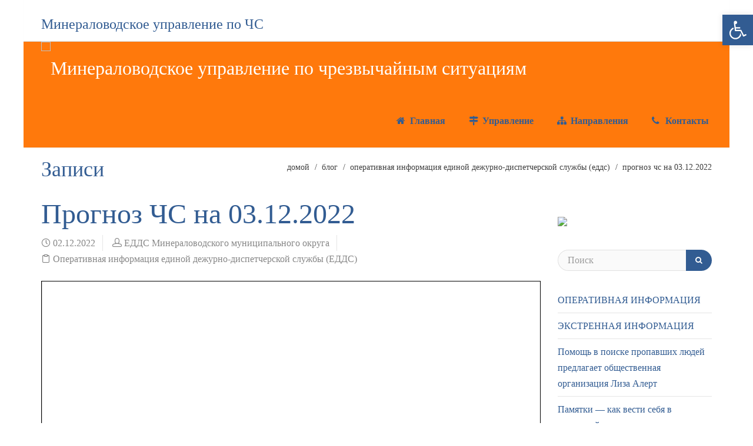

--- FILE ---
content_type: text/html; charset=UTF-8
request_url: http://mvgoch.ru/prognoz-chs-na-03-12-2022/
body_size: 18089
content:
<!DOCTYPE html>
<html lang="ru-RU">
    <head>
        <meta charset="UTF-8" />
        <meta content="width=device-width, initial-scale=1.0" name="viewport">
        <link rel="pingback" href="http://mvgoch.ru/xmlrpc.php" /><meta name='robots' content='index, follow, max-image-preview:large, max-snippet:-1, max-video-preview:-1' />

	<!-- This site is optimized with the Yoast SEO plugin v19.9 - https://yoast.com/wordpress/plugins/seo/ -->
	<title>Прогноз ЧС на 03.12.2022 - Минераловодское управление по чрезвычайным ситуациям</title>
	<link rel="canonical" href="https://mvgoch.ru/prognoz-chs-na-03-12-2022/" />
	<meta property="og:locale" content="ru_RU" />
	<meta property="og:type" content="article" />
	<meta property="og:title" content="Прогноз ЧС на 03.12.2022 - Минераловодское управление по чрезвычайным ситуациям" />
	<meta property="og:url" content="https://mvgoch.ru/prognoz-chs-na-03-12-2022/" />
	<meta property="og:site_name" content="Минераловодское управление по чрезвычайным ситуациям" />
	<meta property="article:published_time" content="2022-12-02T09:13:43+00:00" />
	<meta name="author" content="ЕДДС Минераловодского муниципального округа" />
	<meta name="twitter:card" content="summary_large_image" />
	<meta name="twitter:label1" content="Написано автором" />
	<meta name="twitter:data1" content="ЕДДС Минераловодского муниципального округа" />
	<meta name="twitter:label2" content="Примерное время для чтения" />
	<meta name="twitter:data2" content="1 минута" />
	<script type="application/ld+json" class="yoast-schema-graph">{"@context":"https://schema.org","@graph":[{"@type":"WebPage","@id":"https://mvgoch.ru/prognoz-chs-na-03-12-2022/","url":"https://mvgoch.ru/prognoz-chs-na-03-12-2022/","name":"Прогноз ЧС на 03.12.2022 - Минераловодское управление по чрезвычайным ситуациям","isPartOf":{"@id":"https://mvgoch.ru/#website"},"datePublished":"2022-12-02T09:13:43+00:00","dateModified":"2022-12-02T09:13:43+00:00","author":{"@id":"https://mvgoch.ru/#/schema/person/7c5a6f254706c1c56ae05a995da07bc2"},"breadcrumb":{"@id":"https://mvgoch.ru/prognoz-chs-na-03-12-2022/#breadcrumb"},"inLanguage":"ru-RU","potentialAction":[{"@type":"ReadAction","target":["https://mvgoch.ru/prognoz-chs-na-03-12-2022/"]}]},{"@type":"BreadcrumbList","@id":"https://mvgoch.ru/prognoz-chs-na-03-12-2022/#breadcrumb","itemListElement":[{"@type":"ListItem","position":1,"name":"Главная страница","item":"https://mvgoch.ru/"},{"@type":"ListItem","position":2,"name":"Прогноз ЧС на 03.12.2022"}]},{"@type":"WebSite","@id":"https://mvgoch.ru/#website","url":"https://mvgoch.ru/","name":"Минераловодское управление по чрезвычайным ситуациям","description":"Минераловодское управление по ЧС","potentialAction":[{"@type":"SearchAction","target":{"@type":"EntryPoint","urlTemplate":"https://mvgoch.ru/?s={search_term_string}"},"query-input":"required name=search_term_string"}],"inLanguage":"ru-RU"},{"@type":"Person","@id":"https://mvgoch.ru/#/schema/person/7c5a6f254706c1c56ae05a995da07bc2","name":"ЕДДС Минераловодского муниципального округа","image":{"@type":"ImageObject","inLanguage":"ru-RU","@id":"https://mvgoch.ru/#/schema/person/image/","url":"http://0.gravatar.com/avatar/6b9df6d8b180ee3d1dcbffda5b06b72a?s=96&d=mm&r=g","contentUrl":"http://0.gravatar.com/avatar/6b9df6d8b180ee3d1dcbffda5b06b72a?s=96&d=mm&r=g","caption":"ЕДДС Минераловодского муниципального округа"},"url":"http://mvgoch.ru/author/edds/"}]}</script>
	<!-- / Yoast SEO plugin. -->


<link rel='dns-prefetch' href='//ajax.aspnetcdn.com' />
<link rel='dns-prefetch' href='//cdn.jsdelivr.net' />
<link rel='dns-prefetch' href='//s.w.org' />
<link rel="alternate" type="application/rss+xml" title="Минераловодское управление по чрезвычайным ситуациям &raquo; Лента" href="http://mvgoch.ru/feed/" />
<link rel="alternate" type="application/rss+xml" title="Минераловодское управление по чрезвычайным ситуациям &raquo; Лента комментариев" href="http://mvgoch.ru/comments/feed/" />
<script type="text/javascript">
window._wpemojiSettings = {"baseUrl":"https:\/\/s.w.org\/images\/core\/emoji\/14.0.0\/72x72\/","ext":".png","svgUrl":"https:\/\/s.w.org\/images\/core\/emoji\/14.0.0\/svg\/","svgExt":".svg","source":{"concatemoji":"http:\/\/mvgoch.ru\/wp-includes\/js\/wp-emoji-release.min.js"}};
/*! This file is auto-generated */
!function(e,a,t){var n,r,o,i=a.createElement("canvas"),p=i.getContext&&i.getContext("2d");function s(e,t){var a=String.fromCharCode,e=(p.clearRect(0,0,i.width,i.height),p.fillText(a.apply(this,e),0,0),i.toDataURL());return p.clearRect(0,0,i.width,i.height),p.fillText(a.apply(this,t),0,0),e===i.toDataURL()}function c(e){var t=a.createElement("script");t.src=e,t.defer=t.type="text/javascript",a.getElementsByTagName("head")[0].appendChild(t)}for(o=Array("flag","emoji"),t.supports={everything:!0,everythingExceptFlag:!0},r=0;r<o.length;r++)t.supports[o[r]]=function(e){if(!p||!p.fillText)return!1;switch(p.textBaseline="top",p.font="600 32px Arial",e){case"flag":return s([127987,65039,8205,9895,65039],[127987,65039,8203,9895,65039])?!1:!s([55356,56826,55356,56819],[55356,56826,8203,55356,56819])&&!s([55356,57332,56128,56423,56128,56418,56128,56421,56128,56430,56128,56423,56128,56447],[55356,57332,8203,56128,56423,8203,56128,56418,8203,56128,56421,8203,56128,56430,8203,56128,56423,8203,56128,56447]);case"emoji":return!s([129777,127995,8205,129778,127999],[129777,127995,8203,129778,127999])}return!1}(o[r]),t.supports.everything=t.supports.everything&&t.supports[o[r]],"flag"!==o[r]&&(t.supports.everythingExceptFlag=t.supports.everythingExceptFlag&&t.supports[o[r]]);t.supports.everythingExceptFlag=t.supports.everythingExceptFlag&&!t.supports.flag,t.DOMReady=!1,t.readyCallback=function(){t.DOMReady=!0},t.supports.everything||(n=function(){t.readyCallback()},a.addEventListener?(a.addEventListener("DOMContentLoaded",n,!1),e.addEventListener("load",n,!1)):(e.attachEvent("onload",n),a.attachEvent("onreadystatechange",function(){"complete"===a.readyState&&t.readyCallback()})),(e=t.source||{}).concatemoji?c(e.concatemoji):e.wpemoji&&e.twemoji&&(c(e.twemoji),c(e.wpemoji)))}(window,document,window._wpemojiSettings);
</script>
<style type="text/css">
img.wp-smiley,
img.emoji {
	display: inline !important;
	border: none !important;
	box-shadow: none !important;
	height: 1em !important;
	width: 1em !important;
	margin: 0 0.07em !important;
	vertical-align: -0.1em !important;
	background: none !important;
	padding: 0 !important;
}
</style>
	<link rel='stylesheet' id='wp-block-library-css'  href='http://mvgoch.ru/wp-includes/css/dist/block-library/style.min.css' type='text/css' media='all' />
<style id='global-styles-inline-css' type='text/css'>
body{--wp--preset--color--black: #000000;--wp--preset--color--cyan-bluish-gray: #abb8c3;--wp--preset--color--white: #ffffff;--wp--preset--color--pale-pink: #f78da7;--wp--preset--color--vivid-red: #cf2e2e;--wp--preset--color--luminous-vivid-orange: #ff6900;--wp--preset--color--luminous-vivid-amber: #fcb900;--wp--preset--color--light-green-cyan: #7bdcb5;--wp--preset--color--vivid-green-cyan: #00d084;--wp--preset--color--pale-cyan-blue: #8ed1fc;--wp--preset--color--vivid-cyan-blue: #0693e3;--wp--preset--color--vivid-purple: #9b51e0;--wp--preset--gradient--vivid-cyan-blue-to-vivid-purple: linear-gradient(135deg,rgba(6,147,227,1) 0%,rgb(155,81,224) 100%);--wp--preset--gradient--light-green-cyan-to-vivid-green-cyan: linear-gradient(135deg,rgb(122,220,180) 0%,rgb(0,208,130) 100%);--wp--preset--gradient--luminous-vivid-amber-to-luminous-vivid-orange: linear-gradient(135deg,rgba(252,185,0,1) 0%,rgba(255,105,0,1) 100%);--wp--preset--gradient--luminous-vivid-orange-to-vivid-red: linear-gradient(135deg,rgba(255,105,0,1) 0%,rgb(207,46,46) 100%);--wp--preset--gradient--very-light-gray-to-cyan-bluish-gray: linear-gradient(135deg,rgb(238,238,238) 0%,rgb(169,184,195) 100%);--wp--preset--gradient--cool-to-warm-spectrum: linear-gradient(135deg,rgb(74,234,220) 0%,rgb(151,120,209) 20%,rgb(207,42,186) 40%,rgb(238,44,130) 60%,rgb(251,105,98) 80%,rgb(254,248,76) 100%);--wp--preset--gradient--blush-light-purple: linear-gradient(135deg,rgb(255,206,236) 0%,rgb(152,150,240) 100%);--wp--preset--gradient--blush-bordeaux: linear-gradient(135deg,rgb(254,205,165) 0%,rgb(254,45,45) 50%,rgb(107,0,62) 100%);--wp--preset--gradient--luminous-dusk: linear-gradient(135deg,rgb(255,203,112) 0%,rgb(199,81,192) 50%,rgb(65,88,208) 100%);--wp--preset--gradient--pale-ocean: linear-gradient(135deg,rgb(255,245,203) 0%,rgb(182,227,212) 50%,rgb(51,167,181) 100%);--wp--preset--gradient--electric-grass: linear-gradient(135deg,rgb(202,248,128) 0%,rgb(113,206,126) 100%);--wp--preset--gradient--midnight: linear-gradient(135deg,rgb(2,3,129) 0%,rgb(40,116,252) 100%);--wp--preset--duotone--dark-grayscale: url('#wp-duotone-dark-grayscale');--wp--preset--duotone--grayscale: url('#wp-duotone-grayscale');--wp--preset--duotone--purple-yellow: url('#wp-duotone-purple-yellow');--wp--preset--duotone--blue-red: url('#wp-duotone-blue-red');--wp--preset--duotone--midnight: url('#wp-duotone-midnight');--wp--preset--duotone--magenta-yellow: url('#wp-duotone-magenta-yellow');--wp--preset--duotone--purple-green: url('#wp-duotone-purple-green');--wp--preset--duotone--blue-orange: url('#wp-duotone-blue-orange');--wp--preset--font-size--small: 13px;--wp--preset--font-size--medium: 20px;--wp--preset--font-size--large: 36px;--wp--preset--font-size--x-large: 42px;}.has-black-color{color: var(--wp--preset--color--black) !important;}.has-cyan-bluish-gray-color{color: var(--wp--preset--color--cyan-bluish-gray) !important;}.has-white-color{color: var(--wp--preset--color--white) !important;}.has-pale-pink-color{color: var(--wp--preset--color--pale-pink) !important;}.has-vivid-red-color{color: var(--wp--preset--color--vivid-red) !important;}.has-luminous-vivid-orange-color{color: var(--wp--preset--color--luminous-vivid-orange) !important;}.has-luminous-vivid-amber-color{color: var(--wp--preset--color--luminous-vivid-amber) !important;}.has-light-green-cyan-color{color: var(--wp--preset--color--light-green-cyan) !important;}.has-vivid-green-cyan-color{color: var(--wp--preset--color--vivid-green-cyan) !important;}.has-pale-cyan-blue-color{color: var(--wp--preset--color--pale-cyan-blue) !important;}.has-vivid-cyan-blue-color{color: var(--wp--preset--color--vivid-cyan-blue) !important;}.has-vivid-purple-color{color: var(--wp--preset--color--vivid-purple) !important;}.has-black-background-color{background-color: var(--wp--preset--color--black) !important;}.has-cyan-bluish-gray-background-color{background-color: var(--wp--preset--color--cyan-bluish-gray) !important;}.has-white-background-color{background-color: var(--wp--preset--color--white) !important;}.has-pale-pink-background-color{background-color: var(--wp--preset--color--pale-pink) !important;}.has-vivid-red-background-color{background-color: var(--wp--preset--color--vivid-red) !important;}.has-luminous-vivid-orange-background-color{background-color: var(--wp--preset--color--luminous-vivid-orange) !important;}.has-luminous-vivid-amber-background-color{background-color: var(--wp--preset--color--luminous-vivid-amber) !important;}.has-light-green-cyan-background-color{background-color: var(--wp--preset--color--light-green-cyan) !important;}.has-vivid-green-cyan-background-color{background-color: var(--wp--preset--color--vivid-green-cyan) !important;}.has-pale-cyan-blue-background-color{background-color: var(--wp--preset--color--pale-cyan-blue) !important;}.has-vivid-cyan-blue-background-color{background-color: var(--wp--preset--color--vivid-cyan-blue) !important;}.has-vivid-purple-background-color{background-color: var(--wp--preset--color--vivid-purple) !important;}.has-black-border-color{border-color: var(--wp--preset--color--black) !important;}.has-cyan-bluish-gray-border-color{border-color: var(--wp--preset--color--cyan-bluish-gray) !important;}.has-white-border-color{border-color: var(--wp--preset--color--white) !important;}.has-pale-pink-border-color{border-color: var(--wp--preset--color--pale-pink) !important;}.has-vivid-red-border-color{border-color: var(--wp--preset--color--vivid-red) !important;}.has-luminous-vivid-orange-border-color{border-color: var(--wp--preset--color--luminous-vivid-orange) !important;}.has-luminous-vivid-amber-border-color{border-color: var(--wp--preset--color--luminous-vivid-amber) !important;}.has-light-green-cyan-border-color{border-color: var(--wp--preset--color--light-green-cyan) !important;}.has-vivid-green-cyan-border-color{border-color: var(--wp--preset--color--vivid-green-cyan) !important;}.has-pale-cyan-blue-border-color{border-color: var(--wp--preset--color--pale-cyan-blue) !important;}.has-vivid-cyan-blue-border-color{border-color: var(--wp--preset--color--vivid-cyan-blue) !important;}.has-vivid-purple-border-color{border-color: var(--wp--preset--color--vivid-purple) !important;}.has-vivid-cyan-blue-to-vivid-purple-gradient-background{background: var(--wp--preset--gradient--vivid-cyan-blue-to-vivid-purple) !important;}.has-light-green-cyan-to-vivid-green-cyan-gradient-background{background: var(--wp--preset--gradient--light-green-cyan-to-vivid-green-cyan) !important;}.has-luminous-vivid-amber-to-luminous-vivid-orange-gradient-background{background: var(--wp--preset--gradient--luminous-vivid-amber-to-luminous-vivid-orange) !important;}.has-luminous-vivid-orange-to-vivid-red-gradient-background{background: var(--wp--preset--gradient--luminous-vivid-orange-to-vivid-red) !important;}.has-very-light-gray-to-cyan-bluish-gray-gradient-background{background: var(--wp--preset--gradient--very-light-gray-to-cyan-bluish-gray) !important;}.has-cool-to-warm-spectrum-gradient-background{background: var(--wp--preset--gradient--cool-to-warm-spectrum) !important;}.has-blush-light-purple-gradient-background{background: var(--wp--preset--gradient--blush-light-purple) !important;}.has-blush-bordeaux-gradient-background{background: var(--wp--preset--gradient--blush-bordeaux) !important;}.has-luminous-dusk-gradient-background{background: var(--wp--preset--gradient--luminous-dusk) !important;}.has-pale-ocean-gradient-background{background: var(--wp--preset--gradient--pale-ocean) !important;}.has-electric-grass-gradient-background{background: var(--wp--preset--gradient--electric-grass) !important;}.has-midnight-gradient-background{background: var(--wp--preset--gradient--midnight) !important;}.has-small-font-size{font-size: var(--wp--preset--font-size--small) !important;}.has-medium-font-size{font-size: var(--wp--preset--font-size--medium) !important;}.has-large-font-size{font-size: var(--wp--preset--font-size--large) !important;}.has-x-large-font-size{font-size: var(--wp--preset--font-size--x-large) !important;}
</style>
<link rel='stylesheet' id='namaste-css-css'  href='http://mvgoch.ru/wp-content/plugins/namaste-lms/css/main.css?v=1.2' type='text/css' media='all' />
<link rel='stylesheet' id='printomatic-css-css'  href='http://mvgoch.ru/wp-content/plugins/print-o-matic/css/style.css' type='text/css' media='all' />
<link rel='stylesheet' id='rs-plugin-settings-css'  href='http://mvgoch.ru/wp-content/plugins/revslider/public/assets/css/settings.css' type='text/css' media='all' />
<style id='rs-plugin-settings-inline-css' type='text/css'>
#rs-demo-id {}
</style>
<link rel='stylesheet' id='lambda-bootstrap-css'  href='http://mvgoch.ru/wp-content/themes/lambda/assets/css/bootstrap.min.css' type='text/css' media='all' />
<link rel='stylesheet' id='mediaelement-css'  href='http://mvgoch.ru/wp-includes/js/mediaelement/mediaelementplayer-legacy.min.css' type='text/css' media='all' />
<link rel='stylesheet' id='wp-mediaelement-css'  href='http://mvgoch.ru/wp-includes/js/mediaelement/wp-mediaelement.min.css' type='text/css' media='all' />
<link rel='stylesheet' id='lambda-theme-css'  href='http://mvgoch.ru/wp-content/themes/lambda/assets/css/theme.min.css' type='text/css' media='all' />
<link rel='stylesheet' id='lambda-vc-frontend-css'  href='http://mvgoch.ru/wp-content/themes/lambda/inc/assets/stylesheets/visual-composer/vc-frontend.css' type='text/css' media='all' />
<link rel='stylesheet' id='lambda-theme-stack-css'  href='http://mvgoch.ru/wp-content/uploads/lambda/stack-33.css' type='text/css' media='all' />
<link rel='stylesheet' id='pojo-a11y-css'  href='http://mvgoch.ru/wp-content/plugins/pojo-accessibility/assets/css/style.min.css' type='text/css' media='all' />
<link rel='stylesheet' id='tablepress-default-css'  href='http://mvgoch.ru/wp-content/plugins/tablepress/css/default.min.css' type='text/css' media='all' />
<script type='text/javascript' src='http://mvgoch.ru/wp-includes/js/jquery/jquery.min.js' id='jquery-core-js'></script>
<script type='text/javascript' src='http://mvgoch.ru/wp-includes/js/jquery/jquery-migrate.min.js' id='jquery-migrate-js'></script>
<script type='text/javascript' id='namaste-common-js-extra'>
/* <![CDATA[ */
var namaste_i18n = {"ajax_url":"http:\/\/mvgoch.ru\/wp-admin\/admin-ajax.php","all_modules":"\u0412\u0441\u0435 \u043c\u043e\u0434\u0443\u043b\u0438"};
/* ]]> */
</script>
<script type='text/javascript' src='http://mvgoch.ru/wp-content/plugins/namaste-lms/js/common.js' id='namaste-common-js'></script>
<script type='text/javascript' src='//ajax.aspnetcdn.com/ajax/jquery.validate/1.9/jquery.validate.min.js' id='jquery-validator-js'></script>
<script type='text/javascript' src='http://mvgoch.ru/wp-content/plugins/wp-charts/js/Chart.min.js' id='charts-js-js'></script>
<link rel="https://api.w.org/" href="http://mvgoch.ru/wp-json/" /><link rel="alternate" type="application/json" href="http://mvgoch.ru/wp-json/wp/v2/posts/15059" /><link rel="EditURI" type="application/rsd+xml" title="RSD" href="http://mvgoch.ru/xmlrpc.php?rsd" />
<link rel="wlwmanifest" type="application/wlwmanifest+xml" href="http://mvgoch.ru/wp-includes/wlwmanifest.xml" /> 
<meta name="generator" content="WordPress 6.0.5" />
<link rel='shortlink' href='http://mvgoch.ru/?p=15059' />
<link rel="alternate" type="application/json+oembed" href="http://mvgoch.ru/wp-json/oembed/1.0/embed?url=http%3A%2F%2Fmvgoch.ru%2Fprognoz-chs-na-03-12-2022%2F" />
<link rel="alternate" type="text/xml+oembed" href="http://mvgoch.ru/wp-json/oembed/1.0/embed?url=http%3A%2F%2Fmvgoch.ru%2Fprognoz-chs-na-03-12-2022%2F&#038;format=xml" />
<meta name="generator" content="Powered by WPBakery Page Builder - drag and drop page builder for WordPress."/>
<!--[if lte IE 9]><link rel="stylesheet" type="text/css" href="http://mvgoch.ru/wp-content/plugins/js_composer/assets/css/vc_lte_ie9.min.css" media="screen"><![endif]--><style type="text/css">
#pojo-a11y-toolbar .pojo-a11y-toolbar-toggle a{ background-color: #325c92;	color: #ffffff;}
#pojo-a11y-toolbar .pojo-a11y-toolbar-overlay, #pojo-a11y-toolbar .pojo-a11y-toolbar-overlay ul.pojo-a11y-toolbar-items.pojo-a11y-links{ border-color: #325c92;}
body.pojo-a11y-focusable a:focus{ outline-style: dotted !important;	outline-width: 1px !important;	outline-color: #FF0000 !important;}
#pojo-a11y-toolbar{ top: 25px !important;}
#pojo-a11y-toolbar .pojo-a11y-toolbar-overlay{ background-color: #ffffff;}
#pojo-a11y-toolbar .pojo-a11y-toolbar-overlay ul.pojo-a11y-toolbar-items li.pojo-a11y-toolbar-item a, #pojo-a11y-toolbar .pojo-a11y-toolbar-overlay p.pojo-a11y-toolbar-title{ color: #3f3f3f;}
#pojo-a11y-toolbar .pojo-a11y-toolbar-overlay ul.pojo-a11y-toolbar-items li.pojo-a11y-toolbar-item a.active{ background-color: #4054b2;	color: #ffffff;}
@media (max-width: 767px) { #pojo-a11y-toolbar { top: 30px !important; } }</style><!--[if lte IE 8]><script src="http://mvgoch.ru/wp-content/plugins/wp-charts/js/excanvas.compiled.js"></script><![endif]-->	<style>
    			/*wp_charts_js responsive canvas CSS override*/
    			.wp_charts_canvas {
    				width:100%!important;
    				max-width:100%;
    			}

    			@media screen and (max-width:480px) {
    				div.wp-chart-wrap {
    					width:100%!important;
    					float: none!important;
						margin-left: auto!important;
						margin-right: auto!important;
						text-align: center;
    				}
    			}
    		</style><style type="text/css" id="custom-background-css">
body.custom-background { background-color: #ffffff; }
</style>
	<meta name="generator" content="Powered by Slider Revolution 5.4.8.2 - responsive, Mobile-Friendly Slider Plugin for WordPress with comfortable drag and drop interface." />
<link rel="icon" href="http://mvgoch.ru/wp-content/uploads/2022/04/cropped-1636125475_35-papik-pro-p-logotip-mchs-foto-37-32x32.png" sizes="32x32" />
<link rel="icon" href="http://mvgoch.ru/wp-content/uploads/2022/04/cropped-1636125475_35-papik-pro-p-logotip-mchs-foto-37-192x192.png" sizes="192x192" />
<link rel="apple-touch-icon" href="http://mvgoch.ru/wp-content/uploads/2022/04/cropped-1636125475_35-papik-pro-p-logotip-mchs-foto-37-180x180.png" />
<meta name="msapplication-TileImage" content="http://mvgoch.ru/wp-content/uploads/2022/04/cropped-1636125475_35-papik-pro-p-logotip-mchs-foto-37-270x270.png" />
<script type="text/javascript">function setREVStartSize(e){									
						try{ e.c=jQuery(e.c);var i=jQuery(window).width(),t=9999,r=0,n=0,l=0,f=0,s=0,h=0;
							if(e.responsiveLevels&&(jQuery.each(e.responsiveLevels,function(e,f){f>i&&(t=r=f,l=e),i>f&&f>r&&(r=f,n=e)}),t>r&&(l=n)),f=e.gridheight[l]||e.gridheight[0]||e.gridheight,s=e.gridwidth[l]||e.gridwidth[0]||e.gridwidth,h=i/s,h=h>1?1:h,f=Math.round(h*f),"fullscreen"==e.sliderLayout){var u=(e.c.width(),jQuery(window).height());if(void 0!=e.fullScreenOffsetContainer){var c=e.fullScreenOffsetContainer.split(",");if (c) jQuery.each(c,function(e,i){u=jQuery(i).length>0?u-jQuery(i).outerHeight(!0):u}),e.fullScreenOffset.split("%").length>1&&void 0!=e.fullScreenOffset&&e.fullScreenOffset.length>0?u-=jQuery(window).height()*parseInt(e.fullScreenOffset,0)/100:void 0!=e.fullScreenOffset&&e.fullScreenOffset.length>0&&(u-=parseInt(e.fullScreenOffset,0))}f=u}else void 0!=e.minHeight&&f<e.minHeight&&(f=e.minHeight);e.c.closest(".rev_slider_wrapper").css({height:f})					
						}catch(d){console.log("Failure at Presize of Slider:"+d)}						
					};</script>
		<style type="text/css" id="wp-custom-css">
			.form_hidden {
    width: 0 !important;
    height: 0 !important;
    visibility: hidden !important;
}		</style>
		<style id="sccss">/* Введите сюда Ваш CSS код */
.quiz-form label[style^=""],
 .quiz-form input[style^=""][type="checkbox"],
 .quiz-form input[style^=""][type="radio"] {
 	display: inline !important;
 }
 form.quiz-form span[style^=""]{
 	display: inline;
 }
 form.quiz-form input[style^=""] {
	 display: inline;
 }
 input.watu-beehive[style^=""] {
 	display:none !important;
 }
.form_hidden, .form_hidden label, .form_hidden input { 
 width: 0 !important;
 height: 0 !important;
 visibility: hidden !important;
}</style><style type="text/css" media="screen">::selection
{
    color: #FF790C; /* Цвет текста */
    background: rgba( 255, 255, 255, 0); /* Цвет фона */
   }
::-moz-selection
{
    color: #FF790C; /* Цвет текста */
    background: rgba( 255, 255, 255, 0); /* Цвет фона */
   }

hr {
border: 0 !important;
border-bottom: 2px dashed #325C92 !important;
background: #FFF !important;
}</style><noscript><style type="text/css"> .wpb_animate_when_almost_visible { opacity: 1; }</style></noscript>    </head>
    <body class="post-template-default single single-post postid-15059 single-format-standard custom-background layout-boxed wpb-js-composer js-comp-ver-5.7 vc_responsive">
        <div class="pace-overlay"></div>
        <div class="top-bar ">
    <div class="container">
        <div class="top top-left">
            <div id="custom_html-15" class="widget_text sidebar-widget text-left small-screen-center widget_custom_html"><div class="textwidget custom-html-widget"><h2>Минераловодское управление по ЧС</h1></div></div>        </div>
        <div class="top top-right">
                    </div>
    </div>
</div>
<div id="masthead" class="menu navbar navbar-static-top header-logo-left-menu-right oxy-mega-menu navbar-sticky navbar-not-mobile-stuck text-none" role="banner">
    <div class="container">
        <div class="navbar-header">
            <button type="button" class="navbar-toggle collapsed" data-toggle="collapse" data-target=".main-navbar">
                <span class="icon-bar"></span>
                <span class="icon-bar"></span>
                <span class="icon-bar"></span>
            </button>
            <a href="http://mvgoch.ru" class="navbar-brand">
            <img src="https://mvgoch.ru/wp-content/uploads/2017/12/logo-73966855.png" alt="Минераловодское управление по чрезвычайным ситуациям">
        </a>
        </div>
        <div class="nav-container">
            <nav class="collapse navbar-collapse main-navbar logo-navbar navbar-right" role="navigation">
                <div class="menu-container"><ul id="menu-glavnoe-menyu" class="nav navbar-nav"><li id="menu-item-61" class="menu-item menu-item-type-post_type menu-item-object-page menu-item-home menu-item-61"><a href="http://mvgoch.ru/"><i class="menu-icon fa fa-home"></i>&nbsp;Главная</a></li>
<li id="menu-item-67" class="menu-item menu-item-type-custom menu-item-object-custom menu-item-has-children menu-item-67 dropdown"><a href="http://#" class="dropdown-toggle"><i class="menu-icon fa fa-map-signs"></i>&nbsp;Управление</a><ul role="menu" class="dropdown-menu dropdown-menu-left">	<li id="menu-item-65" class="menu-item menu-item-type-post_type menu-item-object-page menu-item-65"><a href="http://mvgoch.ru/struktura-mineralovodskogo-tsentra-p/">Структура Минераловодского управления по ЧС</a></li>
	<li id="menu-item-64" class="menu-item menu-item-type-post_type menu-item-object-page menu-item-64"><a href="http://mvgoch.ru/rukovodyashhij-sostav/">Руководящий состав</a></li>
	<li id="menu-item-66" class="menu-item menu-item-type-post_type menu-item-object-page menu-item-66"><a href="http://mvgoch.ru/tseli-deyatelnosti-tsentra/">Цели деятельности Управления</a></li>
	<li id="menu-item-275" class="menu-item menu-item-type-post_type menu-item-object-page menu-item-275"><a href="http://mvgoch.ru/osnovnye-zadachi-tsentra/">Основные задачи Управления</a></li>
	<li id="menu-item-552" class="menu-item menu-item-type-post_type menu-item-object-page menu-item-552"><a href="http://mvgoch.ru/sily-i-sredstva/">Силы и средства Минераловодского управления по ЧС</a></li>
</ul>
</li>
<li id="menu-item-708" class="menu-item menu-item-type-custom menu-item-object-custom menu-item-has-children menu-item-708 dropdown"><a href="http://#" class="dropdown-toggle"><i class="menu-icon fa fa-sitemap"></i>&nbsp;Направления</a><ul role="menu" class="dropdown-menu dropdown-menu-left">	<li id="menu-item-340" class="menu-item menu-item-type-post_type menu-item-object-page menu-item-340"><a href="http://mvgoch.ru/sluzhby-mineralovodskogo-tsentra-po-chs/edds/">Единая дежурно-диспетчерская служба (ЕДДС) 112</a></li>
	<li id="menu-item-339" class="menu-item menu-item-type-post_type menu-item-object-page menu-item-339"><a href="http://mvgoch.ru/sluzhby-mineralovodskogo-tsentra-po-chs/aso/">Аварийно-спасательный отряд (АСО)</a></li>
	<li id="menu-item-441" class="menu-item menu-item-type-post_type menu-item-object-page menu-item-441"><a href="http://mvgoch.ru/sluzhby-mineralovodskogo-tsentra-po-chs/protivopozharnaya-sluzhba/">Противопожарная служба</a></li>
	<li id="menu-item-336" class="menu-item menu-item-type-post_type menu-item-object-page menu-item-336"><a href="http://mvgoch.ru/sluzhby-mineralovodskogo-tsentra-po-chs/evakuatsiya/">ГО Эвакуация</a></li>
	<li id="menu-item-338" class="menu-item menu-item-type-post_type menu-item-object-page menu-item-338"><a href="http://mvgoch.ru/sluzhby-mineralovodskogo-tsentra-po-chs/opoveshhenie-i-svyaz/">Оповещение и связь</a></li>
	<li id="menu-item-401" class="menu-item menu-item-type-post_type menu-item-object-page menu-item-has-children dropdown-submenu menu-item-401 dropdown"><a href="http://mvgoch.ru/sluzhby-mineralovodskogo-tsentra-po-chs/kursy-grazhdanskoj-oborony/">Дополнительное профессиональное образование</a>	<ul role="menu" class="dropdown-menu dropdown-menu-left">		<li id="menu-item-2982" class="menu-item menu-item-type-post_type menu-item-object-page menu-item-2982"><a href="http://mvgoch.ru/sluzhby-mineralovodskogo-tsentra-po-chs/kursy-grazhdanskoj-oborony/">Курсы ГО и ЧС</a></li>
		<li id="menu-item-2981" class="menu-item menu-item-type-post_type menu-item-object-page menu-item-2981"><a href="http://mvgoch.ru/distantsionnoe-obuchenie/">Дистанционно</a></li>
	</ul>
</li>
</ul>
</li>
<li id="menu-item-202" class="menu-item menu-item-type-post_type menu-item-object-page menu-item-has-children menu-item-202 dropdown"><a href="http://mvgoch.ru/kontakty/" class="dropdown-toggle"><i class="menu-icon fa fa-phone"></i>&nbsp;Контакты</a><ul role="menu" class="dropdown-menu dropdown-menu-left">	<li id="menu-item-1215" class="menu-item menu-item-type-post_type menu-item-object-page menu-item-1215"><a href="http://mvgoch.ru/kontakty/">Контакты Управление по ЧС ММО</a></li>
	<li id="menu-item-2353" class="menu-item menu-item-type-custom menu-item-object-custom menu-item-2353"><a href="https://mvgoch.ru/kontakty/#tel">Телефоны экстренных служб</a></li>
	<li id="menu-item-1216" class="menu-item menu-item-type-post_type menu-item-object-page menu-item-1216"><a href="http://mvgoch.ru/obrashheniya-grazhdan/">Обращения граждан</a></li>
</ul>
</li>
</ul></div><div class="menu-sidebar">
    </div>
            </nav>
        </div>
    </div>
</div>
        <div id="content" role="main"><section class="section  text-normal section-text-no-shadow section-inner-no-shadow section-normal section-opaque"  >
    
    <div class="background-overlay grid-overlay-0 " style="background-color: rgba(0,0,0,0);"></div>

    <div class="container container-vertical-default">
        <div class="row vertical-default">
            <header class="blog-header small-screen-center text-normal col-md-12">
    <h1 class="text-left  element-top-10 element-bottom-10 text-normal normal default" data-os-animation="none" data-os-animation-delay="0s" data-start="opacity:1" data-center="opacity:1" data-0-top-bottom="opacity:0">
    Записи</h1>            <ol class="breadcrumb breadcrumb-blog text-lowercase element-top-10">
            <li>
                <a href="http://mvgoch.ru">домой</a>
            </li>
                            <li>
                    <a href="http://mvgoch.ru/prognoz-chs-na-03-12-2022/">блог                    </a>
                </li>
                                                    <li>
                    <a href="http://mvgoch.ru/category/operativnaya-informatsiya/oi-edds/" rel="tag">Оперативная информация единой дежурно-диспетчерской службы (ЕДДС)</a>                </li>
                                        <li class="active">
                    Прогноз ЧС на 03.12.2022
                </li>
                                                                                                 </ol>
    
</header>
        </div>
    </div>
</section>
<section class="section">
    <div class="container">
        <div class="row element-top-10 element-bottom-10">
            <div class="col-md-9 blog-list-layout-normal">
                <article id="post-15059" class="post-15059 post type-post status-publish format-standard hentry category-oi-edds">
    
    
            <header class="post-head small-screen-center">
            <h1 class="post-title">
            Прогноз ЧС на 03.12.2022        </h1>
    
            <div class="post-details">
    <span class="post-date">
        <i class="icon-clock"></i>
        02.12.2022    </span>
    <span class="post-author">
        <i class="icon-head"></i>
        <a href="http://mvgoch.ru/author/edds/">
            ЕДДС Минераловодского муниципального округа        </a>
    </span>
    <span class="post-category">
        <i class="icon-clipboard"></i>
        <a href="http://mvgoch.ru/category/operativnaya-informatsiya/oi-edds/" rel="tag">Оперативная информация единой дежурно-диспетчерской службы (ЕДДС)</a>    </span>
</div>    </header>    
    <div class="post-body">
        <a href="http://mvgoch.ru/wp-content/uploads/2022/12/prognoz-CHS-na-03.12.2022.pdf" class="pdfemb-viewer" style="" data-width="max" data-height="max"  data-toolbar="both" data-toolbar-fixed="off">прогноз ЧС на 03.12.2022<br/></a>
    </div>

        

<div class="row">
    <div class="col-md-8">
        <div class="small-screen-center post-extras">
            <div class="post-tags">
                            </div>
        </div>
    </div>

    </div>

    <span class="hide"></span></article><nav id="nav-below" class="post-navigation">
    <ul class="pager">
                    <li class="previous">
                <a class="btn btn-primary btn-icon btn-icon-left" rel="prev" href="http://mvgoch.ru/prognoz-chs-na-02-12-2022-mineralovodskij-go/">
                    <i class="fa fa-angle-left"></i>
                    Предыдущее                </a>
            </li>
                            <li class="next">
                <a class="btn btn-primary btn-icon btn-icon-right" rel="next" href="http://mvgoch.ru/prognoz-na-04-12-2022/">
                    Следующее                    <i class="fa fa-angle-right"></i>
                </a>
            </li>
            </ul>
</nav><!-- nav-below -->

            </div>
            <div class="col-md-3 sidebar">
                <div id="custom_html-18" class="widget_text sidebar-widget  widget_custom_html"><div class="textwidget custom-html-widget"><br/>
<a href="https://mvgoch.ru/koronavirus-covid-19/"><img src="https://mvgoch.ru/wp-content/uploads/2020/04/300x136_covid19.jpg" /></a></div></div><div id="search-2" class="sidebar-widget  widget_search"><form role="search" method="get" id="searchform" action="http://mvgoch.ru/"><div class="input-group"><input type="text" value="" name="s" id="s" class="form-control" placeholder="Поиск"/><span class="input-group-btn"><button class="btn btn-primary" type="submit" id="searchsubmit" value="Поиск"><i class="fa fa-search"></i></button></span></div></form></div><div id="nav_menu-4" class="sidebar-widget  widget_nav_menu"><div class="menu-bokovoe-menyu-container"><ul id="menu-bokovoe-menyu" class="menu"><li id="menu-item-429" class="menu-item menu-item-type-taxonomy menu-item-object-category current-post-ancestor menu-item-429"><a href="http://mvgoch.ru/category/operativnaya-informatsiya/">ОПЕРАТИВНАЯ ИНФОРМАЦИЯ</a></li>
<li id="menu-item-579" class="menu-item menu-item-type-taxonomy menu-item-object-category menu-item-579"><a href="http://mvgoch.ru/category/ekstrennaya-informaziya/">ЭКСТРЕННАЯ ИНФОРМАЦИЯ</a></li>
<li id="menu-item-2476" class="menu-item menu-item-type-custom menu-item-object-custom menu-item-2476"><a href="https://mvgoch.ru/pomoshh-v-poiske-propavshih-detej-i-pozhilyh-lyudej-predlagaet-obshhestvennaya-organizatsiya-liza-alert/">Помощь в поиске пропавших людей предлагает общественная организация Лиза Алерт</a></li>
<li id="menu-item-154" class="menu-item menu-item-type-post_type menu-item-object-page menu-item-has-children menu-item-154"><a href="http://mvgoch.ru/pamyatki/">Памятки — как вести себя в чрезвычайных ситуациях</a>
<ul class="sub-menu">
	<li id="menu-item-231" class="menu-item menu-item-type-post_type menu-item-object-page menu-item-231"><a href="http://mvgoch.ru/pamyatka-grazhdanam-postradavshim-v-rezultate-chrezvychajnoj-situatsii-prirodnogo-haraktera/">Памятка Гражданам, пострадавшим в результате Чрезвычайной ситуации природного характера</a></li>
</ul>
</li>
<li id="menu-item-155" class="menu-item menu-item-type-post_type menu-item-object-page menu-item-155"><a href="http://mvgoch.ru/sluzhby-mineralovodskogo-tsentra-po-chs/kursy-grazhdanskoj-oborony/">Сведения об образовательной организации</a></li>
<li id="menu-item-2985" class="menu-item menu-item-type-post_type menu-item-object-page menu-item-2985"><a href="http://mvgoch.ru/distantsionnoe-obuchenie/">Дистанционное обучение</a></li>
<li id="menu-item-156" class="menu-item menu-item-type-post_type menu-item-object-page menu-item-156"><a href="http://mvgoch.ru/uslugi-okazyvaemye-mineralovodskim-tsentrom-po-chs/">Услуги, оказываемые Минераловодским Управлением по ЧС</a></li>
<li id="menu-item-196" class="menu-item menu-item-type-post_type menu-item-object-page menu-item-196"><a href="http://mvgoch.ru/antinarkoticheskaya-deyatelnost/">Антинаркотическая деятельность</a></li>
<li id="menu-item-10932" class="menu-item menu-item-type-post_type menu-item-object-page menu-item-10932"><a href="http://mvgoch.ru/protivodejstvie-korruptsii/">Противодействие коррупции</a></li>
<li id="menu-item-158" class="menu-item menu-item-type-post_type menu-item-object-page menu-item-158"><a href="http://mvgoch.ru/vopros-otvet/">Вопрос/Ответ</a></li>
<li id="menu-item-223" class="menu-item menu-item-type-post_type menu-item-object-page menu-item-223"><a href="http://mvgoch.ru/obrashheniya-grazhdan/">Обращения граждан</a></li>
<li id="menu-item-2477" class="menu-item menu-item-type-custom menu-item-object-custom menu-item-2477"><a href="http://www.min-vodi.ru">Сайт администрации Минераловодского муниципального округа</a></li>
<li id="menu-item-15569" class="menu-item menu-item-type-post_type menu-item-object-page menu-item-15569"><a href="http://mvgoch.ru/sluzhby-mineralovodskogo-tsentra-po-chs/opoveshhenie-i-svyaz/">Оповещение и связь</a></li>
</ul></div></div><div id="archives-2" class="sidebar-widget  widget_archive"><h3 class="sidebar-header">Архив</h3>        <select name="archive-dropdown" onchange='document.location.href=this.options[this.selectedIndex].value;'>
            <option value="">Выберите месяц</option>
            	<option value='http://mvgoch.ru/2026/01/'> Январь 2026 &nbsp;(16)</option>
	<option value='http://mvgoch.ru/2025/12/'> Декабрь 2025 &nbsp;(28)</option>
	<option value='http://mvgoch.ru/2025/11/'> Ноябрь 2025 &nbsp;(29)</option>
	<option value='http://mvgoch.ru/2025/10/'> Октябрь 2025 &nbsp;(34)</option>
	<option value='http://mvgoch.ru/2025/09/'> Сентябрь 2025 &nbsp;(44)</option>
	<option value='http://mvgoch.ru/2025/08/'> Август 2025 &nbsp;(47)</option>
	<option value='http://mvgoch.ru/2025/07/'> Июль 2025 &nbsp;(46)</option>
	<option value='http://mvgoch.ru/2025/06/'> Июнь 2025 &nbsp;(41)</option>
	<option value='http://mvgoch.ru/2025/05/'> Май 2025 &nbsp;(40)</option>
	<option value='http://mvgoch.ru/2025/04/'> Апрель 2025 &nbsp;(38)</option>
	<option value='http://mvgoch.ru/2025/03/'> Март 2025 &nbsp;(36)</option>
	<option value='http://mvgoch.ru/2025/02/'> Февраль 2025 &nbsp;(37)</option>
	<option value='http://mvgoch.ru/2025/01/'> Январь 2025 &nbsp;(30)</option>
	<option value='http://mvgoch.ru/2024/12/'> Декабрь 2024 &nbsp;(31)</option>
	<option value='http://mvgoch.ru/2024/11/'> Ноябрь 2024 &nbsp;(29)</option>
	<option value='http://mvgoch.ru/2024/10/'> Октябрь 2024 &nbsp;(32)</option>
	<option value='http://mvgoch.ru/2024/09/'> Сентябрь 2024 &nbsp;(34)</option>
	<option value='http://mvgoch.ru/2024/08/'> Август 2024 &nbsp;(38)</option>
	<option value='http://mvgoch.ru/2024/07/'> Июль 2024 &nbsp;(45)</option>
	<option value='http://mvgoch.ru/2024/06/'> Июнь 2024 &nbsp;(38)</option>
	<option value='http://mvgoch.ru/2024/05/'> Май 2024 &nbsp;(37)</option>
	<option value='http://mvgoch.ru/2024/04/'> Апрель 2024 &nbsp;(33)</option>
	<option value='http://mvgoch.ru/2024/03/'> Март 2024 &nbsp;(34)</option>
	<option value='http://mvgoch.ru/2024/02/'> Февраль 2024 &nbsp;(36)</option>
	<option value='http://mvgoch.ru/2024/01/'> Январь 2024 &nbsp;(32)</option>
	<option value='http://mvgoch.ru/2023/12/'> Декабрь 2023 &nbsp;(42)</option>
	<option value='http://mvgoch.ru/2023/11/'> Ноябрь 2023 &nbsp;(30)</option>
	<option value='http://mvgoch.ru/2023/10/'> Октябрь 2023 &nbsp;(31)</option>
	<option value='http://mvgoch.ru/2023/09/'> Сентябрь 2023 &nbsp;(38)</option>
	<option value='http://mvgoch.ru/2023/08/'> Август 2023 &nbsp;(51)</option>
	<option value='http://mvgoch.ru/2023/07/'> Июль 2023 &nbsp;(39)</option>
	<option value='http://mvgoch.ru/2023/06/'> Июнь 2023 &nbsp;(21)</option>
	<option value='http://mvgoch.ru/2023/05/'> Май 2023 &nbsp;(33)</option>
	<option value='http://mvgoch.ru/2023/04/'> Апрель 2023 &nbsp;(33)</option>
	<option value='http://mvgoch.ru/2023/03/'> Март 2023 &nbsp;(29)</option>
	<option value='http://mvgoch.ru/2023/02/'> Февраль 2023 &nbsp;(25)</option>
	<option value='http://mvgoch.ru/2023/01/'> Январь 2023 &nbsp;(31)</option>
	<option value='http://mvgoch.ru/2022/12/'> Декабрь 2022 &nbsp;(33)</option>
	<option value='http://mvgoch.ru/2022/11/'> Ноябрь 2022 &nbsp;(28)</option>
	<option value='http://mvgoch.ru/2022/10/'> Октябрь 2022 &nbsp;(30)</option>
	<option value='http://mvgoch.ru/2022/09/'> Сентябрь 2022 &nbsp;(41)</option>
	<option value='http://mvgoch.ru/2022/08/'> Август 2022 &nbsp;(57)</option>
	<option value='http://mvgoch.ru/2022/07/'> Июль 2022 &nbsp;(47)</option>
	<option value='http://mvgoch.ru/2022/06/'> Июнь 2022 &nbsp;(39)</option>
	<option value='http://mvgoch.ru/2022/05/'> Май 2022 &nbsp;(36)</option>
	<option value='http://mvgoch.ru/2022/04/'> Апрель 2022 &nbsp;(36)</option>
	<option value='http://mvgoch.ru/2022/03/'> Март 2022 &nbsp;(34)</option>
	<option value='http://mvgoch.ru/2022/02/'> Февраль 2022 &nbsp;(29)</option>
	<option value='http://mvgoch.ru/2022/01/'> Январь 2022 &nbsp;(33)</option>
	<option value='http://mvgoch.ru/2021/12/'> Декабрь 2021 &nbsp;(31)</option>
	<option value='http://mvgoch.ru/2021/11/'> Ноябрь 2021 &nbsp;(30)</option>
	<option value='http://mvgoch.ru/2021/10/'> Октябрь 2021 &nbsp;(33)</option>
	<option value='http://mvgoch.ru/2021/09/'> Сентябрь 2021 &nbsp;(27)</option>
	<option value='http://mvgoch.ru/2021/08/'> Август 2021 &nbsp;(46)</option>
	<option value='http://mvgoch.ru/2021/07/'> Июль 2021 &nbsp;(45)</option>
	<option value='http://mvgoch.ru/2021/06/'> Июнь 2021 &nbsp;(42)</option>
	<option value='http://mvgoch.ru/2021/05/'> Май 2021 &nbsp;(37)</option>
	<option value='http://mvgoch.ru/2021/04/'> Апрель 2021 &nbsp;(32)</option>
	<option value='http://mvgoch.ru/2021/03/'> Март 2021 &nbsp;(30)</option>
	<option value='http://mvgoch.ru/2021/02/'> Февраль 2021 &nbsp;(31)</option>
	<option value='http://mvgoch.ru/2021/01/'> Январь 2021 &nbsp;(32)</option>
	<option value='http://mvgoch.ru/2020/12/'> Декабрь 2020 &nbsp;(39)</option>
	<option value='http://mvgoch.ru/2020/11/'> Ноябрь 2020 &nbsp;(31)</option>
	<option value='http://mvgoch.ru/2020/10/'> Октябрь 2020 &nbsp;(40)</option>
	<option value='http://mvgoch.ru/2020/09/'> Сентябрь 2020 &nbsp;(37)</option>
	<option value='http://mvgoch.ru/2020/08/'> Август 2020 &nbsp;(44)</option>
	<option value='http://mvgoch.ru/2020/07/'> Июль 2020 &nbsp;(49)</option>
	<option value='http://mvgoch.ru/2020/06/'> Июнь 2020 &nbsp;(40)</option>
	<option value='http://mvgoch.ru/2020/05/'> Май 2020 &nbsp;(36)</option>
	<option value='http://mvgoch.ru/2020/04/'> Апрель 2020 &nbsp;(43)</option>
	<option value='http://mvgoch.ru/2020/03/'> Март 2020 &nbsp;(36)</option>
	<option value='http://mvgoch.ru/2020/02/'> Февраль 2020 &nbsp;(32)</option>
	<option value='http://mvgoch.ru/2020/01/'> Январь 2020 &nbsp;(32)</option>
	<option value='http://mvgoch.ru/2019/12/'> Декабрь 2019 &nbsp;(32)</option>
	<option value='http://mvgoch.ru/2019/11/'> Ноябрь 2019 &nbsp;(35)</option>
	<option value='http://mvgoch.ru/2019/10/'> Октябрь 2019 &nbsp;(32)</option>
	<option value='http://mvgoch.ru/2019/09/'> Сентябрь 2019 &nbsp;(35)</option>
	<option value='http://mvgoch.ru/2019/08/'> Август 2019 &nbsp;(1)</option>
	<option value='http://mvgoch.ru/2019/07/'> Июль 2019 &nbsp;(40)</option>
	<option value='http://mvgoch.ru/2019/06/'> Июнь 2019 &nbsp;(40)</option>
	<option value='http://mvgoch.ru/2019/05/'> Май 2019 &nbsp;(32)</option>
	<option value='http://mvgoch.ru/2019/04/'> Апрель 2019 &nbsp;(43)</option>
	<option value='http://mvgoch.ru/2019/03/'> Март 2019 &nbsp;(35)</option>
	<option value='http://mvgoch.ru/2019/02/'> Февраль 2019 &nbsp;(34)</option>
	<option value='http://mvgoch.ru/2019/01/'> Январь 2019 &nbsp;(30)</option>
	<option value='http://mvgoch.ru/2018/12/'> Декабрь 2018 &nbsp;(27)</option>
	<option value='http://mvgoch.ru/2018/11/'> Ноябрь 2018 &nbsp;(36)</option>
	<option value='http://mvgoch.ru/2018/10/'> Октябрь 2018 &nbsp;(39)</option>
	<option value='http://mvgoch.ru/2018/09/'> Сентябрь 2018 &nbsp;(39)</option>
	<option value='http://mvgoch.ru/2018/08/'> Август 2018 &nbsp;(43)</option>
	<option value='http://mvgoch.ru/2018/07/'> Июль 2018 &nbsp;(43)</option>
	<option value='http://mvgoch.ru/2018/06/'> Июнь 2018 &nbsp;(36)</option>
	<option value='http://mvgoch.ru/2018/05/'> Май 2018 &nbsp;(36)</option>
	<option value='http://mvgoch.ru/2018/04/'> Апрель 2018 &nbsp;(36)</option>
	<option value='http://mvgoch.ru/2018/03/'> Март 2018 &nbsp;(32)</option>
	<option value='http://mvgoch.ru/2018/02/'> Февраль 2018 &nbsp;(25)</option>
	<option value='http://mvgoch.ru/2018/01/'> Январь 2018 &nbsp;(22)</option>
	<option value='http://mvgoch.ru/2017/12/'> Декабрь 2017 &nbsp;(23)</option>
        </select>
</div><div id="custom_html-8" class="widget_text sidebar-widget  widget_custom_html"><div class="textwidget custom-html-widget"></div></div>            </div>
        </div>
    </div>
</section>                    
                            <footer id="footer" role="contentinfo">
                    <section class="section">
                        <div class="container">
                            <div class="row element-top-20 element-bottom-20 footer-columns-4">
                                                                    <div class="col-sm-3">
                                                                            </div>
                                                                    <div class="col-sm-3">
                                        <div id="rss-10" class="sidebar-widget  widget_rss"><h3 class="sidebar-header"><a class="rsswidget rss-widget-feed" href="http://www.mchs.gov.ru/dop/info/smi/news/rss/"><img class="rss-widget-icon" style="border:0" width="14" height="14" src="http://mvgoch.ru/wp-includes/images/rss.png" alt="RSS" loading="lazy" /></a> <a class="rsswidget rss-widget-title" href="https://mchs.gov.ru/deyatelnost/press-centr/novosti">Новости МЧС России</a></h3><ul><li><a class='rsswidget' href='https://mchs.gov.ru/deyatelnost/press-centr/novosti/5674784'>МЧС России: порядка 12 тыс. спасателей обеспечивают безопасность крещенских купаний</a> <span class="rss-date">19.01.2026</span></li><li><a class='rsswidget' href='https://mchs.gov.ru/deyatelnost/press-centr/novosti/5673275'>Сотрудники нижегородского управления МЧС России поддержали акцию «День донора»</a> <span class="rss-date">18.01.2026</span></li><li><a class='rsswidget' href='https://mchs.gov.ru/deyatelnost/press-centr/novosti/5673147'>Специалисты МЧС России провели мастер-классы по безопасности в знаменитом «Артеке»</a> <span class="rss-date">17.01.2026</span></li><li><a class='rsswidget' href='https://mchs.gov.ru/deyatelnost/press-centr/novosti/5673129'>Порядка 7 тысяч сотрудников МЧС России будут дежурить в местах Крещенских купаний</a> <span class="rss-date">16.01.2026</span></li><li><a class='rsswidget' href='https://mchs.gov.ru/deyatelnost/press-centr/novosti/5672547'>Краснодарская система предупреждения чрезвычайных ситуаций готова к любым вызовам</a> <span class="rss-date">15.01.2026</span></li></ul></div>                                    </div>
                                                                    <div class="col-sm-3">
                                        <div id="rss-4" class="sidebar-widget  widget_rss"><h3 class="sidebar-header"><a class="rsswidget rss-widget-feed" href="http://www.mchs.gov.ru/dop/info/smi/news/Novosti_glavnih_upravlenij/rss/"><img class="rss-widget-icon" style="border:0" width="14" height="14" src="http://mvgoch.ru/wp-includes/images/rss.png" alt="RSS" loading="lazy" /></a> <a class="rsswidget rss-widget-title" href="https://mchs.gov.ru/deyatelnost/press-centr/novosti">Новости Главных управлений</a></h3><ul><li><a class='rsswidget' href='https://mchs.gov.ru/deyatelnost/press-centr/novosti/5674784'>МЧС России: порядка 12 тыс. спасателей обеспечивают безопасность крещенских купаний</a> <span class="rss-date">19.01.2026</span></li><li><a class='rsswidget' href='https://mchs.gov.ru/deyatelnost/press-centr/novosti/5673275'>Сотрудники нижегородского управления МЧС России поддержали акцию «День донора»</a> <span class="rss-date">18.01.2026</span></li><li><a class='rsswidget' href='https://mchs.gov.ru/deyatelnost/press-centr/novosti/5673147'>Специалисты МЧС России провели мастер-классы по безопасности в знаменитом «Артеке»</a> <span class="rss-date">17.01.2026</span></li><li><a class='rsswidget' href='https://mchs.gov.ru/deyatelnost/press-centr/novosti/5673129'>Порядка 7 тысяч сотрудников МЧС России будут дежурить в местах Крещенских купаний</a> <span class="rss-date">16.01.2026</span></li><li><a class='rsswidget' href='https://mchs.gov.ru/deyatelnost/press-centr/novosti/5672547'>Краснодарская система предупреждения чрезвычайных ситуаций готова к любым вызовам</a> <span class="rss-date">15.01.2026</span></li></ul></div>                                    </div>
                                                                    <div class="col-sm-3">
                                        <div id="custom_html-16" class="widget_text sidebar-widget  widget_custom_html"><div class="textwidget custom-html-widget"><a href="http://spasatel.mchsmedia.ru/" target="_blank" rel="noopener">
<img src="https://mvgoch.ru/wp-content/uploads/2017/12/1-2.jpg" width="160" height="38" alt="spasatel" /></a><a href="http://www.mchsmedia.ru/" target="_blank" rel="noopener">
<img src="https://mvgoch.ru/wp-content/uploads/2017/12/3.gif" width="160" height="38" alt="mchsmedia" /> </a><a href="http://www.dtprescue.ru/" target="_blank" rel="noopener">
<img src="https://mvgoch.ru/wp-content/uploads/2017/12/4.gif" width="160" height="38" alt="dtprescue" /> </a><a href="http://spasinfo.ru/editions/2/" target="_blank" rel="noopener">
<img src="https://mvgoch.ru/wp-content/uploads/2017/12/5.gif" width="160" height="38" alt="spasinfo" /> </a><a href="http://www.igps.ru/" target="_blank" rel="noopener">
<img src="https://mvgoch.ru/wp-content/uploads/2017/12/6.gif" width="160" height="38" alt="igps" /> </a><a href="http://www.academygps.ru/" target="_blank" rel="noopener">
<img src="https://mvgoch.ru/wp-content/uploads/2017/12/7.jpg" width="160" height="38" alt="academygps" /> </a><a href="http://www.rezerv.gov.ru/" target="_blank" rel="noopener">
<img src="https://mvgoch.ru/wp-content/uploads/2017/12/8.jpg" width="160" height="38" alt="rezerv" /> </a><a href="http://bus.gov.ru/public/agency/agency.html?agency=133211" target="_blank" rel="noopener">
<img src="https://mvgoch.ru/wp-content/uploads/2017/12/234x60.png" width="160" height="41" alt="bus" /> </a></div></div><div id="custom_html-14" class="widget_text sidebar-widget  widget_custom_html"><div class="textwidget custom-html-widget"><a href="https://firstvds.ru/?from=681830" target="_blank" rel="noopener">Быстрый vps хостинг</a> <br/>
Скидка по промокоду 648681830
<a href="https://mvgoch.ru/sitemap_index.xml" target="_blank" rel="noopener">Карта сайта</a></div></div>                                    </div>
                                                            </div>
                        </div>
                    </section>
                                    </footer>
                    
        </div>
        <!-- Fixing the Back to top button -->
                            <a href="javascript:void(0)" class="go-top go-top-square ">
                <i class="fa fa-angle-up"></i>
            </a>
        
                                <link rel='stylesheet' id='pdfemb_embed_pdf_css-css'  href='http://mvgoch.ru/wp-content/plugins/pdf-embedder/assets/css/pdfemb-embed-pdf.css' type='text/css' media='all' />
<script type='text/javascript' src='http://mvgoch.ru/wp-content/plugins/revslider/public/assets/js/jquery.themepunch.tools.min.js' defer='defer' id='tp-tools-js'></script>
<script type='text/javascript' src='http://mvgoch.ru/wp-content/plugins/revslider/public/assets/js/jquery.themepunch.revolution.min.js' defer='defer' id='revmin-js'></script>
<script type='text/javascript' src='http://mvgoch.ru/wp-content/plugins/js_composer/assets/lib/bower/flexslider/jquery.flexslider-min.js' id='flexslider-js'></script>
<script type='text/javascript' id='mediaelement-core-js-before'>
var mejsL10n = {"language":"ru","strings":{"mejs.download-file":"\u0421\u043a\u0430\u0447\u0430\u0442\u044c \u0444\u0430\u0439\u043b","mejs.install-flash":"Flash player \u043f\u043b\u0430\u0433\u0438\u043d \u0431\u044b\u043b \u043e\u0442\u043a\u043b\u044e\u0447\u0435\u043d \u0438\u043b\u0438 \u043d\u0435 \u0431\u044b\u043b \u0443\u0441\u0442\u0430\u043d\u043e\u0432\u043b\u0435\u043d \u0432 \u0432\u0430\u0448\u0435\u043c \u0431\u0440\u0430\u0443\u0437\u0435\u0440\u0435. \u041f\u043e\u0436\u0430\u043b\u0443\u0439\u0441\u0442\u0430, \u0432\u043a\u043b\u044e\u0447\u0438\u0442\u0435 \u043f\u043b\u0430\u0433\u0438\u043d Flash player \u0438\u043b\u0438 \u0441\u043a\u0430\u0447\u0430\u0439\u0442\u0435 \u043f\u043e\u0441\u043b\u0435\u0434\u043d\u044e\u044e \u0432\u0435\u0440\u0441\u0438\u044e \u0441 https:\/\/get.adobe.com\/flashplayer\/","mejs.fullscreen":"\u041d\u0430 \u0432\u0435\u0441\u044c \u044d\u043a\u0440\u0430\u043d","mejs.play":"\u0412\u043e\u0441\u043f\u0440\u043e\u0438\u0437\u0432\u0435\u0441\u0442\u0438","mejs.pause":"\u041f\u0430\u0443\u0437\u0430","mejs.time-slider":"\u0428\u043a\u0430\u043b\u0430 \u0432\u0440\u0435\u043c\u0435\u043d\u0438","mejs.time-help-text":"\u0418\u0441\u043f\u043e\u043b\u044c\u0437\u0443\u0439\u0442\u0435 \u043a\u043b\u0430\u0432\u0438\u0448\u0438 \u0432\u043b\u0435\u0432\u043e\/\u0432\u043f\u0440\u0430\u0432\u043e, \u0447\u0442\u043e\u0431\u044b \u043f\u0435\u0440\u0435\u043c\u0435\u0441\u0442\u0438\u0442\u044c\u0441\u044f \u043d\u0430 \u043e\u0434\u043d\u0443 \u0441\u0435\u043a\u0443\u043d\u0434\u0443; \u0432\u0432\u0435\u0440\u0445\/\u0432\u043d\u0438\u0437, \u0447\u0442\u043e\u0431\u044b \u043f\u0435\u0440\u0435\u043c\u0435\u0441\u0442\u0438\u0442\u044c\u0441\u044f \u043d\u0430 \u0434\u0435\u0441\u044f\u0442\u044c \u0441\u0435\u043a\u0443\u043d\u0434.","mejs.live-broadcast":"\u041f\u0440\u044f\u043c\u0430\u044f \u0442\u0440\u0430\u043d\u0441\u043b\u044f\u0446\u0438\u044f","mejs.volume-help-text":"\u0418\u0441\u043f\u043e\u043b\u044c\u0437\u0443\u0439\u0442\u0435 \u043a\u043b\u0430\u0432\u0438\u0448\u0438 \u0432\u0432\u0435\u0440\u0445\/\u0432\u043d\u0438\u0437, \u0447\u0442\u043e\u0431\u044b \u0443\u0432\u0435\u043b\u0438\u0447\u0438\u0442\u044c \u0438\u043b\u0438 \u0443\u043c\u0435\u043d\u044c\u0448\u0438\u0442\u044c \u0433\u0440\u043e\u043c\u043a\u043e\u0441\u0442\u044c.","mejs.unmute":"\u0412\u043a\u043b\u044e\u0447\u0438\u0442\u044c \u0437\u0432\u0443\u043a","mejs.mute":"\u0411\u0435\u0437 \u0437\u0432\u0443\u043a\u0430","mejs.volume-slider":"\u0420\u0435\u0433\u0443\u043b\u044f\u0442\u043e\u0440 \u0433\u0440\u043e\u043c\u043a\u043e\u0441\u0442\u0438","mejs.video-player":"\u0412\u0438\u0434\u0435\u043e\u043f\u043b\u0435\u0435\u0440","mejs.audio-player":"\u0410\u0443\u0434\u0438\u043e\u043f\u043b\u0435\u0435\u0440","mejs.captions-subtitles":"\u0421\u0443\u0431\u0442\u0438\u0442\u0440\u044b","mejs.captions-chapters":"\u0413\u043b\u0430\u0432\u044b","mejs.none":"\u041d\u0435\u0442","mejs.afrikaans":"\u0410\u0444\u0440\u0438\u043a\u0430\u043d\u0441\u043a\u0438\u0439","mejs.albanian":"\u0410\u043b\u0431\u0430\u043d\u0441\u043a\u0438\u0439","mejs.arabic":"\u0410\u0440\u0430\u0431\u0441\u043a\u0438\u0439","mejs.belarusian":"\u0411\u0435\u043b\u0430\u0440\u0443\u0441\u0441\u043a\u0438\u0439","mejs.bulgarian":"\u0411\u043e\u043b\u0433\u0430\u0440\u0441\u043a\u0438\u0439","mejs.catalan":"\u041a\u0430\u0442\u0430\u043b\u043e\u043d\u0441\u043a\u0438\u0439","mejs.chinese":"\u041a\u0438\u0442\u0430\u0439\u0441\u043a\u0438\u0439","mejs.chinese-simplified":"\u041a\u0438\u0442\u0430\u0439\u0441\u043a\u0438\u0439 (\u0443\u043f\u0440\u043e\u0449\u0435\u043d\u043d\u044b\u0439)","mejs.chinese-traditional":"\u041a\u0438\u0442\u0430\u0439\u0441\u043a\u0438\u0439 (\u0442\u0440\u0430\u0434\u0438\u0446\u0438\u043e\u043d\u043d\u044b\u0439)","mejs.croatian":"\u0425\u043e\u0440\u0432\u0430\u0442\u0441\u043a\u0438\u0439","mejs.czech":"\u0427\u0435\u0448\u0441\u043a\u0438\u0439","mejs.danish":"\u0414\u0430\u0442\u0441\u043a\u0438\u0439","mejs.dutch":"\u041d\u0438\u0434\u0435\u0440\u043b\u0430\u043d\u0434\u0441\u043a\u0438\u0439 (\u0433\u043e\u043b\u043b\u0430\u043d\u0434\u0441\u043a\u0438\u0439)","mejs.english":"\u0410\u043d\u0433\u043b\u0438\u0439\u0441\u043a\u0438\u0439","mejs.estonian":"\u042d\u0441\u0442\u043e\u043d\u0441\u043a\u0438\u0439","mejs.filipino":"\u0424\u0438\u043b\u0438\u043f\u043f\u0438\u043d\u0441\u043a\u0438\u0439","mejs.finnish":"\u0424\u0438\u043d\u0441\u043a\u0438\u0439","mejs.french":"\u0424\u0440\u0430\u043d\u0446\u0443\u0437\u0441\u043a\u0438\u0439","mejs.galician":"\u0413\u0430\u043b\u0438\u0441\u0438\u0439\u0441\u043a\u0438\u0439","mejs.german":"\u041d\u0435\u043c\u0435\u0446\u043a\u0438\u0439","mejs.greek":"\u0413\u0440\u0435\u0447\u0435\u0441\u043a\u0438\u0439","mejs.haitian-creole":"\u0413\u0430\u0438\u0442\u044f\u043d\u0441\u043a\u0438\u0439 \u043a\u0440\u0435\u043e\u043b\u044c\u0441\u043a\u0438\u0439","mejs.hebrew":"\u0418\u0432\u0440\u0438\u0442","mejs.hindi":"\u0425\u0438\u043d\u0434\u0438","mejs.hungarian":"\u0412\u0435\u043d\u0433\u0435\u0440\u0441\u043a\u0438\u0439","mejs.icelandic":"\u0418\u0441\u043b\u0430\u043d\u0434\u0441\u043a\u0438\u0439","mejs.indonesian":"\u0418\u043d\u0434\u043e\u043d\u0435\u0437\u0438\u0439\u0441\u043a\u0438\u0439","mejs.irish":"\u0418\u0440\u043b\u0430\u043d\u0434\u0441\u043a\u0438\u0439","mejs.italian":"\u0418\u0442\u0430\u043b\u044c\u044f\u043d\u0441\u043a\u0438\u0439","mejs.japanese":"\u042f\u043f\u043e\u043d\u0441\u043a\u0438\u0439","mejs.korean":"\u041a\u043e\u0440\u0435\u0439\u0441\u043a\u0438\u0439","mejs.latvian":"\u041b\u0430\u0442\u0432\u0438\u0439\u0441\u043a\u0438\u0439","mejs.lithuanian":"\u041b\u0438\u0442\u043e\u0432\u0441\u043a\u0438\u0439","mejs.macedonian":"\u041c\u0430\u043a\u0435\u0434\u043e\u043d\u0441\u043a\u0438\u0439","mejs.malay":"\u041c\u0430\u043b\u0430\u0439\u0441\u043a\u0438\u0439","mejs.maltese":"\u041c\u0430\u043b\u044c\u0442\u0438\u0439\u0441\u043a\u0438\u0439","mejs.norwegian":"\u041d\u043e\u0440\u0432\u0435\u0436\u0441\u043a\u0438\u0439","mejs.persian":"\u041f\u0435\u0440\u0441\u0438\u0434\u0441\u043a\u0438\u0439","mejs.polish":"\u041f\u043e\u043b\u044c\u0441\u043a\u0438\u0439","mejs.portuguese":"\u041f\u043e\u0440\u0442\u0443\u0433\u0430\u043b\u044c\u0441\u043a\u0438\u0439","mejs.romanian":"\u0420\u0443\u043c\u044b\u043d\u0441\u043a\u0438\u0439","mejs.russian":"\u0420\u0443\u0441\u0441\u043a\u0438\u0439","mejs.serbian":"\u0421\u0435\u0440\u0431\u0441\u043a\u0438\u0439","mejs.slovak":"\u0421\u043b\u043e\u0432\u0430\u0446\u043a\u0438\u0439","mejs.slovenian":"\u0421\u043b\u043e\u0432\u0435\u043d\u0441\u043a\u0438\u0439","mejs.spanish":"\u0418\u0441\u043f\u0430\u043d\u0441\u043a\u0438\u0439","mejs.swahili":"\u0421\u0443\u0430\u0445\u0438\u043b\u0438","mejs.swedish":"\u0428\u0432\u0435\u0434\u0441\u043a\u0438\u0439","mejs.tagalog":"\u0422\u0430\u0433\u0430\u043b\u043e\u0433","mejs.thai":"\u0422\u0430\u0439\u0441\u043a\u0438\u0439","mejs.turkish":"\u0422\u0443\u0440\u0435\u0446\u043a\u0438\u0439","mejs.ukrainian":"\u0423\u043a\u0440\u0430\u0438\u043d\u0441\u043a\u0438\u0439","mejs.vietnamese":"\u0412\u044c\u0435\u0442\u043d\u0430\u043c\u0441\u043a\u0438\u0439","mejs.welsh":"\u0412\u0430\u043b\u043b\u0438\u0439\u0441\u043a\u0438\u0439","mejs.yiddish":"\u0418\u0434\u0438\u0448"}};
</script>
<script type='text/javascript' src='http://mvgoch.ru/wp-includes/js/mediaelement/mediaelement-and-player.min.js' id='mediaelement-core-js'></script>
<script type='text/javascript' src='http://mvgoch.ru/wp-includes/js/mediaelement/mediaelement-migrate.min.js' id='mediaelement-migrate-js'></script>
<script type='text/javascript' id='mediaelement-js-extra'>
/* <![CDATA[ */
var _wpmejsSettings = {"pluginPath":"\/wp-includes\/js\/mediaelement\/","classPrefix":"mejs-","stretching":"responsive"};
/* ]]> */
</script>
<script type='text/javascript' src='http://mvgoch.ru/wp-includes/js/mediaelement/wp-mediaelement.min.js' id='wp-mediaelement-js'></script>
<script type='text/javascript' id='lambda-theme-js-extra'>
/* <![CDATA[ */
var oxyThemeData = {"navbarScrolledPoint":"30","navbarHeight":"90","navbarScrolled":"70","siteLoader":"off","menuClose":"off","scrollFinishedMessage":"\u0411\u043e\u043b\u044c\u0448\u0435 \u043d\u0435\u0442 \u0437\u0430\u043f\u0438\u0441\u0435\u0439.","hoverMenu":{"hoverActive":true,"hoverDelay":"116","hoverFadeDelay":200}};
/* ]]> */
</script>
<script type='text/javascript' src='http://mvgoch.ru/wp-content/themes/lambda/assets/js/theme.min.js' id='lambda-theme-js'></script>
<script type='text/javascript' id='pojo-a11y-js-extra'>
/* <![CDATA[ */
var PojoA11yOptions = {"focusable":"","remove_link_target":"","add_role_links":"1","enable_save":"1","save_expiration":"12"};
/* ]]> */
</script>
<script type='text/javascript' src='http://mvgoch.ru/wp-content/plugins/pojo-accessibility/assets/js/app.min.js' id='pojo-a11y-js'></script>
<script type='text/javascript' src='http://mvgoch.ru/wp-content/plugins/wp-charts//js/functions.js' id='wp-chart-functions-js'></script>
<script type='text/javascript' id='wp_slimstat-js-extra'>
/* <![CDATA[ */
var SlimStatParams = {"ajaxurl":"http:\/\/mvgoch.ru\/wp-admin\/admin-ajax.php","baseurl":"\/","dnt":"noslimstat,ab-item","ci":"YTo0OntzOjEyOiJjb250ZW50X3R5cGUiO3M6NDoicG9zdCI7czo4OiJjYXRlZ29yeSI7czoyOiIxMSI7czoxMDoiY29udGVudF9pZCI7aToxNTA1OTtzOjY6ImF1dGhvciI7czo0OiJlZGRzIjt9.7efda58699d0a159d6ef9e58a0ec3d07"};
/* ]]> */
</script>
<script type='text/javascript' src='https://cdn.jsdelivr.net/wp/wp-slimstat/tags/4.8.8.1/wp-slimstat.min.js' id='wp_slimstat-js'></script>
<script type='text/javascript' id='pdfemb_embed_pdf_js-js-extra'>
/* <![CDATA[ */
var pdfemb_trans = {"worker_src":"http:\/\/mvgoch.ru\/wp-content\/plugins\/pdf-embedder\/js\/pdfjs\/pdf.worker.min.js","cmap_url":"http:\/\/mvgoch.ru\/wp-content\/plugins\/pdf-embedder\/js\/pdfjs\/cmaps\/","poweredby":"off","objectL10n":{"loading":"\u0417\u0430\u0433\u0440\u0443\u0437\u043a\u0430...","page":"\u0421\u0442\u0440\u0430\u043d\u0438\u0446\u0430","zoom":"\u041c\u0430\u0441\u0448\u0442\u0430\u0431\u0438\u0440\u043e\u0432\u0430\u043d\u0438\u0435","prev":"\u041f\u0440\u0435\u0434\u044b\u0434\u0443\u0449\u0430\u044f \u0441\u0442\u0440\u0430\u043d\u0438\u0446\u0430","next":"\u0421\u043b\u0435\u0434\u0443\u044e\u0449\u0430\u044f \u0441\u0442\u0440\u0430\u043d\u0438\u0446\u0430","zoomin":"\u0423\u0432\u0435\u043b\u0438\u0447\u0438\u0442\u044c","secure":"\u0417\u0430\u0449\u0438\u0442\u0430","zoomout":"\u0423\u043c\u0435\u043d\u044c\u0448\u0438\u0442\u044c","download":"\u0421\u043a\u0430\u0447\u0430\u0442\u044c PDF","fullscreen":"\u041d\u0430 \u0432\u0435\u0441\u044c \u044d\u043a\u0440\u0430\u043d","domainerror":"\u041e\u0448\u0438\u0431\u043a\u0430: \u0441\u0441\u044b\u043b\u043a\u0430 \u043d\u0430 \u0444\u0430\u0439\u043b PDF \u0434\u043e\u043b\u0436\u043d\u0430 \u0443\u043a\u0430\u0437\u044b\u0432\u0430\u0442\u044c \u043d\u0430 \u0442\u043e\u0442 \u0436\u0435 \u0441\u0430\u043c\u044b\u0439 \u0434\u043e\u043c\u0435\u043d, \u0433\u0434\u0435 \u043d\u0430\u0445\u043e\u0434\u0438\u0442\u0441\u044f \u0442\u0435\u043a\u0443\u0449\u0430\u044f \u0441\u0442\u0440\u0430\u043d\u0438\u0446\u0430.","clickhereinfo":"\u041d\u0430\u0436\u043c\u0438\u0442\u0435 \u0437\u0434\u0435\u0441\u044c \u0434\u043b\u044f \u043f\u043e\u043b\u0443\u0447\u0435\u043d\u0438\u044f \u0431\u043e\u043b\u0435\u0435 \u043f\u043e\u0434\u0440\u043e\u0431\u043d\u043e\u0439 \u0438\u043d\u0444\u043e\u0440\u043c\u0430\u0446\u0438\u0438","widthheightinvalid":"\u041d\u0435\u043f\u0440\u0430\u0432\u0438\u043b\u044c\u043d\u0430\u044f \u0432\u044b\u0441\u043e\u0442\u0430 \u0438\u043b\u0438 \u0448\u0438\u0440\u0438\u043d\u0430 \u0441\u0442\u0440\u0430\u043d\u0438\u0446\u044b PDF","viewinfullscreen":"\u041f\u0440\u043e\u0441\u043c\u043e\u0442\u0440 \u043d\u0430 \u043f\u043e\u043b\u043d\u043e\u043c \u044d\u043a\u0440\u0430\u043d\u0435"}};
/* ]]> */
</script>
<script type='text/javascript' src='http://mvgoch.ru/wp-content/plugins/pdf-embedder/assets/js/min/all-pdfemb-min.js' id='pdfemb_embed_pdf_js-js'></script>
<script type='text/javascript' src='http://mvgoch.ru/wp-content/plugins/pdf-embedder/assets/js/pdfjs/pdf.min.js' id='pdfemb_pdf_js-js'></script>
<script type='text/javascript' src='http://mvgoch.ru/wp-content/plugins/print-o-matic/printomat.js' id='printomatic-js-js'></script>
		<a id="pojo-a11y-skip-content" class="pojo-skip-link pojo-skip-content" tabindex="1" accesskey="s" href="#content">Перейти к содержимому</a>
				<nav id="pojo-a11y-toolbar" class="pojo-a11y-toolbar-right pojo-a11y-visible-desktop" role="navigation">
			<div class="pojo-a11y-toolbar-toggle">
				<a class="pojo-a11y-toolbar-link pojo-a11y-toolbar-toggle-link" href="javascript:void(0);" title="Инструменты для слабовидящих">
					<span class="pojo-sr-only sr-only">Открыть панель инструментов</span>
					<svg xmlns="http://www.w3.org/2000/svg" viewBox="0 0 100 100" fill="currentColor" width="1em">
						<g><path d="M60.4,78.9c-2.2,4.1-5.3,7.4-9.2,9.8c-4,2.4-8.3,3.6-13,3.6c-6.9,0-12.8-2.4-17.7-7.3c-4.9-4.9-7.3-10.8-7.3-17.7c0-5,1.4-9.5,4.1-13.7c2.7-4.2,6.4-7.2,10.9-9.2l-0.9-7.3c-6.3,2.3-11.4,6.2-15.3,11.8C7.9,54.4,6,60.6,6,67.3c0,5.8,1.4,11.2,4.3,16.1s6.8,8.8,11.7,11.7c4.9,2.9,10.3,4.3,16.1,4.3c7,0,13.3-2.1,18.9-6.2c5.7-4.1,9.6-9.5,11.7-16.2l-5.7-11.4C63.5,70.4,62.5,74.8,60.4,78.9z"/><path d="M93.8,71.3l-11.1,5.5L70,51.4c-0.6-1.3-1.7-2-3.2-2H41.3l-0.9-7.2h22.7v-7.2H39.6L37.5,19c2.5,0.3,4.8-0.5,6.7-2.3c1.9-1.8,2.9-4,2.9-6.6c0-2.5-0.9-4.6-2.6-6.3c-1.8-1.8-3.9-2.6-6.3-2.6c-2,0-3.8,0.6-5.4,1.8c-1.6,1.2-2.7,2.7-3.2,4.6c-0.3,1-0.4,1.8-0.3,2.3l5.4,43.5c0.1,0.9,0.5,1.6,1.2,2.3c0.7,0.6,1.5,0.9,2.4,0.9h26.4l13.4,26.7c0.6,1.3,1.7,2,3.2,2c0.6,0,1.1-0.1,1.6-0.4L97,77.7L93.8,71.3z"/></g>					</svg>
				</a>
			</div>
			<div class="pojo-a11y-toolbar-overlay">
				<div class="pojo-a11y-toolbar-inner">
					<p class="pojo-a11y-toolbar-title">Инструменты для слабовидящих</p>
					
					<ul class="pojo-a11y-toolbar-items pojo-a11y-tools">
																			<li class="pojo-a11y-toolbar-item">
								<a href="#" class="pojo-a11y-toolbar-link pojo-a11y-btn-resize-font pojo-a11y-btn-resize-plus" data-action="resize-plus" data-action-group="resize" tabindex="-1">
									<span class="pojo-a11y-toolbar-icon"><svg version="1.1" xmlns="http://www.w3.org/2000/svg" width="1em" viewBox="0 0 448 448"><path fill="currentColor" d="M256 200v16c0 4.25-3.75 8-8 8h-56v56c0 4.25-3.75 8-8 8h-16c-4.25 0-8-3.75-8-8v-56h-56c-4.25 0-8-3.75-8-8v-16c0-4.25 3.75-8 8-8h56v-56c0-4.25 3.75-8 8-8h16c4.25 0 8 3.75 8 8v56h56c4.25 0 8 3.75 8 8zM288 208c0-61.75-50.25-112-112-112s-112 50.25-112 112 50.25 112 112 112 112-50.25 112-112zM416 416c0 17.75-14.25 32-32 32-8.5 0-16.75-3.5-22.5-9.5l-85.75-85.5c-29.25 20.25-64.25 31-99.75 31-97.25 0-176-78.75-176-176s78.75-176 176-176 176 78.75 176 176c0 35.5-10.75 70.5-31 99.75l85.75 85.75c5.75 5.75 9.25 14 9.25 22.5z""></path></svg></span><span class="pojo-a11y-toolbar-text">Увеличить шрифт</span>								</a>
							</li>
							
							<li class="pojo-a11y-toolbar-item">
								<a href="#" class="pojo-a11y-toolbar-link pojo-a11y-btn-resize-font pojo-a11y-btn-resize-minus" data-action="resize-minus" data-action-group="resize" tabindex="-1">
									<span class="pojo-a11y-toolbar-icon"><svg version="1.1" xmlns="http://www.w3.org/2000/svg" width="1em" viewBox="0 0 448 448"><path fill="currentColor" d="M256 200v16c0 4.25-3.75 8-8 8h-144c-4.25 0-8-3.75-8-8v-16c0-4.25 3.75-8 8-8h144c4.25 0 8 3.75 8 8zM288 208c0-61.75-50.25-112-112-112s-112 50.25-112 112 50.25 112 112 112 112-50.25 112-112zM416 416c0 17.75-14.25 32-32 32-8.5 0-16.75-3.5-22.5-9.5l-85.75-85.5c-29.25 20.25-64.25 31-99.75 31-97.25 0-176-78.75-176-176s78.75-176 176-176 176 78.75 176 176c0 35.5-10.75 70.5-31 99.75l85.75 85.75c5.75 5.75 9.25 14 9.25 22.5z"></path></svg></span><span class="pojo-a11y-toolbar-text">Уменьшить шрифт</span>								</a>
							</li>
						
													<li class="pojo-a11y-toolbar-item">
								<a href="#" class="pojo-a11y-toolbar-link pojo-a11y-btn-background-group pojo-a11y-btn-grayscale" data-action="grayscale" data-action-group="schema" tabindex="-1">
									<span class="pojo-a11y-toolbar-icon"><svg version="1.1" xmlns="http://www.w3.org/2000/svg" width="1em" viewBox="0 0 448 448"><path fill="currentColor" d="M15.75 384h-15.75v-352h15.75v352zM31.5 383.75h-8v-351.75h8v351.75zM55 383.75h-7.75v-351.75h7.75v351.75zM94.25 383.75h-7.75v-351.75h7.75v351.75zM133.5 383.75h-15.5v-351.75h15.5v351.75zM165 383.75h-7.75v-351.75h7.75v351.75zM180.75 383.75h-7.75v-351.75h7.75v351.75zM196.5 383.75h-7.75v-351.75h7.75v351.75zM235.75 383.75h-15.75v-351.75h15.75v351.75zM275 383.75h-15.75v-351.75h15.75v351.75zM306.5 383.75h-15.75v-351.75h15.75v351.75zM338 383.75h-15.75v-351.75h15.75v351.75zM361.5 383.75h-15.75v-351.75h15.75v351.75zM408.75 383.75h-23.5v-351.75h23.5v351.75zM424.5 383.75h-8v-351.75h8v351.75zM448 384h-15.75v-352h15.75v352z"></path></svg></span><span class="pojo-a11y-toolbar-text">Оттенки серого</span>								</a>
							</li>
						
													<li class="pojo-a11y-toolbar-item">
								<a href="#" class="pojo-a11y-toolbar-link pojo-a11y-btn-background-group pojo-a11y-btn-high-contrast" data-action="high-contrast" data-action-group="schema" tabindex="-1">
									<span class="pojo-a11y-toolbar-icon"><svg version="1.1" xmlns="http://www.w3.org/2000/svg" width="1em" viewBox="0 0 448 448"><path fill="currentColor" d="M192 360v-272c-75 0-136 61-136 136s61 136 136 136zM384 224c0 106-86 192-192 192s-192-86-192-192 86-192 192-192 192 86 192 192z""></path></svg></span><span class="pojo-a11y-toolbar-text">Высокий контраст</span>								</a>
							</li>
						
						<li class="pojo-a11y-toolbar-item">
							<a href="#" class="pojo-a11y-toolbar-link pojo-a11y-btn-background-group pojo-a11y-btn-negative-contrast" data-action="negative-contrast" data-action-group="schema" tabindex="-1">

								<span class="pojo-a11y-toolbar-icon"><svg version="1.1" xmlns="http://www.w3.org/2000/svg" width="1em" viewBox="0 0 448 448"><path fill="currentColor" d="M416 240c-23.75-36.75-56.25-68.25-95.25-88.25 10 17 15.25 36.5 15.25 56.25 0 61.75-50.25 112-112 112s-112-50.25-112-112c0-19.75 5.25-39.25 15.25-56.25-39 20-71.5 51.5-95.25 88.25 42.75 66 111.75 112 192 112s149.25-46 192-112zM236 144c0-6.5-5.5-12-12-12-41.75 0-76 34.25-76 76 0 6.5 5.5 12 12 12s12-5.5 12-12c0-28.5 23.5-52 52-52 6.5 0 12-5.5 12-12zM448 240c0 6.25-2 12-5 17.25-46 75.75-130.25 126.75-219 126.75s-173-51.25-219-126.75c-3-5.25-5-11-5-17.25s2-12 5-17.25c46-75.5 130.25-126.75 219-126.75s173 51.25 219 126.75c3 5.25 5 11 5 17.25z"></path></svg></span><span class="pojo-a11y-toolbar-text">Инвертированный контраст</span>							</a>
						</li>

													<li class="pojo-a11y-toolbar-item">
								<a href="#" class="pojo-a11y-toolbar-link pojo-a11y-btn-background-group pojo-a11y-btn-light-background" data-action="light-background" data-action-group="schema" tabindex="-1">
									<span class="pojo-a11y-toolbar-icon"><svg version="1.1" xmlns="http://www.w3.org/2000/svg" width="1em" viewBox="0 0 448 448"><path fill="currentColor" d="M184 144c0 4.25-3.75 8-8 8s-8-3.75-8-8c0-17.25-26.75-24-40-24-4.25 0-8-3.75-8-8s3.75-8 8-8c23.25 0 56 12.25 56 40zM224 144c0-50-50.75-80-96-80s-96 30-96 80c0 16 6.5 32.75 17 45 4.75 5.5 10.25 10.75 15.25 16.5 17.75 21.25 32.75 46.25 35.25 74.5h57c2.5-28.25 17.5-53.25 35.25-74.5 5-5.75 10.5-11 15.25-16.5 10.5-12.25 17-29 17-45zM256 144c0 25.75-8.5 48-25.75 67s-40 45.75-42 72.5c7.25 4.25 11.75 12.25 11.75 20.5 0 6-2.25 11.75-6.25 16 4 4.25 6.25 10 6.25 16 0 8.25-4.25 15.75-11.25 20.25 2 3.5 3.25 7.75 3.25 11.75 0 16.25-12.75 24-27.25 24-6.5 14.5-21 24-36.75 24s-30.25-9.5-36.75-24c-14.5 0-27.25-7.75-27.25-24 0-4 1.25-8.25 3.25-11.75-7-4.5-11.25-12-11.25-20.25 0-6 2.25-11.75 6.25-16-4-4.25-6.25-10-6.25-16 0-8.25 4.5-16.25 11.75-20.5-2-26.75-24.75-53.5-42-72.5s-25.75-41.25-25.75-67c0-68 64.75-112 128-112s128 44 128 112z"></path></svg></span><span class="pojo-a11y-toolbar-text">Светлый фон</span>								</a>
							</li>
						
													<li class="pojo-a11y-toolbar-item">
								<a href="#" class="pojo-a11y-toolbar-link pojo-a11y-btn-links-underline" data-action="links-underline" data-action-group="toggle" tabindex="-1">
									<span class="pojo-a11y-toolbar-icon"><svg version="1.1" xmlns="http://www.w3.org/2000/svg" width="1em" viewBox="0 0 448 448"><path fill="currentColor" d="M364 304c0-6.5-2.5-12.5-7-17l-52-52c-4.5-4.5-10.75-7-17-7-7.25 0-13 2.75-18 8 8.25 8.25 18 15.25 18 28 0 13.25-10.75 24-24 24-12.75 0-19.75-9.75-28-18-5.25 5-8.25 10.75-8.25 18.25 0 6.25 2.5 12.5 7 17l51.5 51.75c4.5 4.5 10.75 6.75 17 6.75s12.5-2.25 17-6.5l36.75-36.5c4.5-4.5 7-10.5 7-16.75zM188.25 127.75c0-6.25-2.5-12.5-7-17l-51.5-51.75c-4.5-4.5-10.75-7-17-7s-12.5 2.5-17 6.75l-36.75 36.5c-4.5 4.5-7 10.5-7 16.75 0 6.5 2.5 12.5 7 17l52 52c4.5 4.5 10.75 6.75 17 6.75 7.25 0 13-2.5 18-7.75-8.25-8.25-18-15.25-18-28 0-13.25 10.75-24 24-24 12.75 0 19.75 9.75 28 18 5.25-5 8.25-10.75 8.25-18.25zM412 304c0 19-7.75 37.5-21.25 50.75l-36.75 36.5c-13.5 13.5-31.75 20.75-50.75 20.75-19.25 0-37.5-7.5-51-21.25l-51.5-51.75c-13.5-13.5-20.75-31.75-20.75-50.75 0-19.75 8-38.5 22-52.25l-22-22c-13.75 14-32.25 22-52 22-19 0-37.5-7.5-51-21l-52-52c-13.75-13.75-21-31.75-21-51 0-19 7.75-37.5 21.25-50.75l36.75-36.5c13.5-13.5 31.75-20.75 50.75-20.75 19.25 0 37.5 7.5 51 21.25l51.5 51.75c13.5 13.5 20.75 31.75 20.75 50.75 0 19.75-8 38.5-22 52.25l22 22c13.75-14 32.25-22 52-22 19 0 37.5 7.5 51 21l52 52c13.75 13.75 21 31.75 21 51z"></path></svg></span><span class="pojo-a11y-toolbar-text">Подчёркивание ссылок</span>								</a>
							</li>
						
													<li class="pojo-a11y-toolbar-item">
								<a href="#" class="pojo-a11y-toolbar-link pojo-a11y-btn-readable-font" data-action="readable-font" data-action-group="toggle" tabindex="-1">
									<span class="pojo-a11y-toolbar-icon"><svg version="1.1" xmlns="http://www.w3.org/2000/svg" width="1em" viewBox="0 0 448 448"><path fill="currentColor" d="M181.25 139.75l-42.5 112.5c24.75 0.25 49.5 1 74.25 1 4.75 0 9.5-0.25 14.25-0.5-13-38-28.25-76.75-46-113zM0 416l0.5-19.75c23.5-7.25 49-2.25 59.5-29.25l59.25-154 70-181h32c1 1.75 2 3.5 2.75 5.25l51.25 120c18.75 44.25 36 89 55 133 11.25 26 20 52.75 32.5 78.25 1.75 4 5.25 11.5 8.75 14.25 8.25 6.5 31.25 8 43 12.5 0.75 4.75 1.5 9.5 1.5 14.25 0 2.25-0.25 4.25-0.25 6.5-31.75 0-63.5-4-95.25-4-32.75 0-65.5 2.75-98.25 3.75 0-6.5 0.25-13 1-19.5l32.75-7c6.75-1.5 20-3.25 20-12.5 0-9-32.25-83.25-36.25-93.5l-112.5-0.5c-6.5 14.5-31.75 80-31.75 89.5 0 19.25 36.75 20 51 22 0.25 4.75 0.25 9.5 0.25 14.5 0 2.25-0.25 4.5-0.5 6.75-29 0-58.25-5-87.25-5-3.5 0-8.5 1.5-12 2-15.75 2.75-31.25 3.5-47 3.5z"></path></svg></span><span class="pojo-a11y-toolbar-text">Читабельный шрифт</span>								</a>
							</li>
																		<li class="pojo-a11y-toolbar-item">
							<a href="#" class="pojo-a11y-toolbar-link pojo-a11y-btn-reset" data-action="reset" tabindex="-1">
								<span class="pojo-a11y-toolbar-icon"><svg version="1.1" xmlns="http://www.w3.org/2000/svg" width="1em" viewBox="0 0 448 448"><path fill="currentColor" d="M384 224c0 105.75-86.25 192-192 192-57.25 0-111.25-25.25-147.75-69.25-2.5-3.25-2.25-8 0.5-10.75l34.25-34.5c1.75-1.5 4-2.25 6.25-2.25 2.25 0.25 4.5 1.25 5.75 3 24.5 31.75 61.25 49.75 101 49.75 70.5 0 128-57.5 128-128s-57.5-128-128-128c-32.75 0-63.75 12.5-87 34.25l34.25 34.5c4.75 4.5 6 11.5 3.5 17.25-2.5 6-8.25 10-14.75 10h-112c-8.75 0-16-7.25-16-16v-112c0-6.5 4-12.25 10-14.75 5.75-2.5 12.75-1.25 17.25 3.5l32.5 32.25c35.25-33.25 83-53 132.25-53 105.75 0 192 86.25 192 192z"></path></svg></span>
								<span class="pojo-a11y-toolbar-text">Сброс</span>
							</a>
						</li>
					</ul>
									</div>
			</div>
		</nav>
		    </body>
</html>


--- FILE ---
content_type: text/html; charset=UTF-8
request_url: http://mvgoch.ru/wp-admin/admin-ajax.php
body_size: 402
content:
169322.42babe0b4a6e96a53498b74e91b6f1e7

--- FILE ---
content_type: text/css
request_url: http://mvgoch.ru/wp-content/themes/lambda/inc/assets/stylesheets/visual-composer/vc-frontend.css
body_size: 132
content:
.vc_vc_column.vc_container-block [class^='col-md-']{width:100% !important;}.vc_vc_column.vc_container-block .col-md-2-4{width:20% !important;;}.vc_vc_column .os-animation{opacity:1 !important;}

--- FILE ---
content_type: application/javascript
request_url: http://mvgoch.ru/wp-content/plugins/print-o-matic/printomat.js
body_size: 1065
content:
jQuery(document).ready(function() {
jQuery('.printomatic, .printomatictext').click(function() {
var id = jQuery(this).attr('id');
var target = jQuery(this).data('print_target');
if(!target){
target = jQuery('#target-' + id).val();
}
if (target == '%prev%') {
target = jQuery(this).prev();
}
if (target == '%next%') {
target = jQuery(this).next();
}
var w = window.open('', '_blank');
var print_html = '<!DOCTYPE html><html><head><title>' + document.getElementsByTagName('title')[0].innerHTML + '</title>';
if ( typeof print_data != 'undefined' && typeof print_data[id] != 'undefined'){
if ( 'pom_site_css' in print_data[id] && print_data[id]['pom_site_css'] ){
print_html += '<link rel="stylesheet" type="text/css" href="' + print_data[id]['pom_site_css'] + '" />';
}
if ( 'pom_custom_css' in print_data[id] && print_data[id]['pom_custom_css']){
print_html += '<style>'+ print_data[id]['pom_custom_css'] +'</style>';
}
w.document.open();
w.document.write( print_html + '</head><body></body></html>');
w.document.close();
if ( 'pom_do_not_print' in print_data[id] && print_data[id]['pom_do_not_print'] ){
jQuery(print_data[id]['pom_do_not_print']).hide();
}
if ( 'pom_html_top' in print_data[id] && print_data[id]['pom_html_top']){
jQuery(w.document.body).html( print_data[id]['pom_html_top'] );
}
}
var ua = window.navigator.userAgent;
var ie = true;
if ( ua.indexOf("MSIE ") != -1) {
jQuery(w.document.body).append( jQuery( target ).clone( true ).html() );
}
else if ( ua.indexOf("Trident/") != -1) {
jQuery(w.document.body).append( jQuery( target ).clone( true ).html() );
}
else if ( ua.indexOf("Edge/") != -1 ){
jQuery( target ).each(function(){
var s = jQuery.trim( jQuery( this ).clone( true ).html() );
jQuery( w.document.body ).append( "<div>" + s + "</div>" );
});
}
else{
jQuery(w.document.body).append( jQuery( target ).clone( true ) );
ie = false;
}
if ( typeof print_data != 'undefined' && typeof print_data[id] != 'undefined'){
if ( 'pom_do_not_print' in print_data[id] ){
jQuery( print_data[id]['pom_do_not_print']).show();
}
if ( 'pom_html_bottom' in print_data[id] && print_data[id]['pom_html_bottom']){
jQuery(w.document.body).append( jQuery.trim( print_data[id]['pom_html_bottom'] ) );
}
}
if(ie){
jQuery( target ).find('input[type=text]').each(function() {
var user_val = jQuery(this).val();
if(user_val){
var elem_id = jQuery(this).attr('id');
if(elem_id){
w.document.getElementById(elem_id).value = user_val;
}
else{
var elem_name = jQuery(this).attr('name');
if(elem_name.length){
named_elements = w.document.getElementsByName(elem_name);
named_elements[0].value = user_val;
}
}
}
});
jQuery( target ).find('select').each(function(i) {
console.log('found one: ' + i);
var sel_val = jQuery(this).val();
console.log('value is: ' + sel_val);
if(sel_val){
var elem_id = jQuery(this).attr('id');
if(elem_id){
w.document.getElementById(elem_id).value = sel_val;
}
}
});
}
iframe = jQuery(w.document).find('iframe');
if (iframe.length && typeof print_data != 'undefined' && typeof print_data[id] != 'undefined') {
if('pom_pause_time' in print_data[id] && print_data[id]['pom_pause_time'] < 3000){
print_data[id]['pom_pause_time'] = 3000;
}
else if(print_data[id]['pom_pause_time'] === 'undefined'){
print_data[id]['pom_pause_time'] = 3000;
}
}
if(typeof print_data != 'undefined' && typeof print_data[id] != 'undefined' && 'pom_pause_time' in print_data[id] && print_data[id]['pom_pause_time'] > 0){
pause_time = setTimeout(printIt, print_data[id]['pom_pause_time']);
}
else{
printIt();
}
function printIt(){
w.focus();
w.print();
if('pom_close_after_print' in print_data[id] && print_data[id]['pom_close_after_print'] == '1'){
setTimeout(
function() {
w.close()
}, 1000
);
}
}
});
});